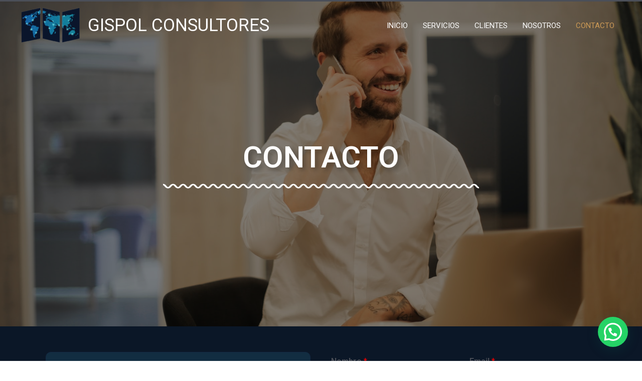

--- FILE ---
content_type: text/css
request_url: https://gispolconsultores.com/wp-content/uploads/elementor/css/post-10.css?ver=1700271863
body_size: 1405
content:
.elementor-10 .elementor-element.elementor-element-9747b00 > .elementor-container{max-width:1600px;min-height:90vh;}.elementor-10 .elementor-element.elementor-element-9747b00:not(.elementor-motion-effects-element-type-background), .elementor-10 .elementor-element.elementor-element-9747b00 > .elementor-motion-effects-container > .elementor-motion-effects-layer{background-color:#0B1727;background-image:url("http://gispolconsultores.com/wp-content/uploads/2022/01/bruce-mars-8YG31Xn4dSw-unsplash.jpg");background-position:center center;background-size:cover;}.elementor-10 .elementor-element.elementor-element-9747b00 > .elementor-background-overlay{background-color:#000000D4;opacity:0.6;transition:background 0.3s, border-radius 0.3s, opacity 0.3s;}.elementor-10 .elementor-element.elementor-element-9747b00{border-style:solid;border-width:3px 0px 0px 0px;transition:background 0.3s, border 0.3s, border-radius 0.3s, box-shadow 0.3s;}.elementor-bc-flex-widget .elementor-10 .elementor-element.elementor-element-48be868.elementor-column .elementor-widget-wrap{align-items:center;}.elementor-10 .elementor-element.elementor-element-48be868.elementor-column.elementor-element[data-element_type="column"] > .elementor-widget-wrap.elementor-element-populated{align-content:center;align-items:center;}.elementor-10 .elementor-element.elementor-element-48be868.elementor-column > .elementor-widget-wrap{justify-content:center;}.elementor-10 .elementor-element.elementor-element-48be868 > .elementor-widget-wrap > .elementor-widget:not(.elementor-widget__width-auto):not(.elementor-widget__width-initial):not(:last-child):not(.elementor-absolute){margin-bottom:10px;}.elementor-10 .elementor-element.elementor-element-77dd155{text-align:center;}.elementor-10 .elementor-element.elementor-element-77dd155 .elementor-heading-title{color:#FFFFFF;font-family:"Roboto", Sans-serif;font-size:4em;font-weight:600;text-transform:uppercase;font-style:normal;text-decoration:none;text-shadow:5px 5px 10px rgba(0,0,0,0.3);}.elementor-10 .elementor-element.elementor-element-57ac760{--divider-border-style:curved;--divider-color:#FFFFFF;--divider-border-width:5px;--divider-pattern-height:12px;--divider-pattern-size:20px;}.elementor-10 .elementor-element.elementor-element-57ac760 .elementor-divider-separator{width:50%;margin:0 auto;margin-center:0;}.elementor-10 .elementor-element.elementor-element-57ac760 .elementor-divider{text-align:center;padding-top:2px;padding-bottom:2px;}.elementor-10 .elementor-element.elementor-element-e8fe34a:not(.elementor-motion-effects-element-type-background), .elementor-10 .elementor-element.elementor-element-e8fe34a > .elementor-motion-effects-container > .elementor-motion-effects-layer{background-color:#0B1727;}.elementor-10 .elementor-element.elementor-element-e8fe34a{transition:background 0.3s, border 0.3s, border-radius 0.3s, box-shadow 0.3s;padding:30px 0px 20px 0px;}.elementor-10 .elementor-element.elementor-element-e8fe34a > .elementor-background-overlay{transition:background 0.3s, border-radius 0.3s, opacity 0.3s;}.elementor-10 .elementor-element.elementor-element-2cfeb5e:not(.elementor-motion-effects-element-type-background) > .elementor-widget-wrap, .elementor-10 .elementor-element.elementor-element-2cfeb5e > .elementor-widget-wrap > .elementor-motion-effects-container > .elementor-motion-effects-layer{background-color:#122D41;}.elementor-10 .elementor-element.elementor-element-2cfeb5e > .elementor-element-populated{border-style:solid;border-width:1px 1px 1px 1px;border-color:#142842;transition:background 0.3s, border 0.3s, border-radius 0.3s, box-shadow 0.3s;margin:2% 2% 2% 2%;--e-column-margin-right:2%;--e-column-margin-left:2%;padding:2em 2em 2em 2em;}.elementor-10 .elementor-element.elementor-element-2cfeb5e > .elementor-element-populated, .elementor-10 .elementor-element.elementor-element-2cfeb5e > .elementor-element-populated > .elementor-background-overlay, .elementor-10 .elementor-element.elementor-element-2cfeb5e > .elementor-background-slideshow{border-radius:10px 10px 10px 10px;}.elementor-10 .elementor-element.elementor-element-2cfeb5e:hover > .elementor-element-populated{border-style:solid;border-width:1px 1px 1px 1px;}.elementor-10 .elementor-element.elementor-element-2cfeb5e > .elementor-element-populated > .elementor-background-overlay{transition:background 0.3s, border-radius 0.3s, opacity 0.3s;}.elementor-10 .elementor-element.elementor-element-4bbb8bd.elementor-position-right .elementor-icon-box-icon{margin-left:20px;}.elementor-10 .elementor-element.elementor-element-4bbb8bd.elementor-position-left .elementor-icon-box-icon{margin-right:20px;}.elementor-10 .elementor-element.elementor-element-4bbb8bd.elementor-position-top .elementor-icon-box-icon{margin-bottom:20px;}.elementor-10 .elementor-element.elementor-element-4bbb8bd .elementor-icon{font-size:27px;padding:23px;}.elementor-10 .elementor-element.elementor-element-4bbb8bd .elementor-icon i{transform:rotate(0deg);}.elementor-10 .elementor-element.elementor-element-4bbb8bd .elementor-icon-box-wrapper{text-align:center;}.elementor-10 .elementor-element.elementor-element-4bbb8bd .elementor-icon-box-title{margin-bottom:15px;color:#FFFFFF;}.elementor-10 .elementor-element.elementor-element-4bbb8bd .elementor-icon-box-title, .elementor-10 .elementor-element.elementor-element-4bbb8bd .elementor-icon-box-title a{font-family:"Montserrat", Sans-serif;font-size:18px;}.elementor-10 .elementor-element.elementor-element-4bbb8bd .elementor-icon-box-description{color:#FFFFFF;}.elementor-10 .elementor-element.elementor-element-4bbb8bd > .elementor-widget-container{padding:0em 0em 0em 0em;}.elementor-10 .elementor-element.elementor-element-b262590{text-align:center;}.elementor-10 .elementor-element.elementor-element-b262590 .elementor-heading-title{color:#FFFFFF;font-family:"Roboto", Sans-serif;font-size:2rem;font-weight:400;text-transform:none;line-height:1.1em;}.elementor-10 .elementor-element.elementor-element-15cf445c:not(.elementor-motion-effects-element-type-background), .elementor-10 .elementor-element.elementor-element-15cf445c > .elementor-motion-effects-container > .elementor-motion-effects-layer{background-color:#0B1727;background-image:url("http://gispolconsultores.com/wp-content/uploads/2021/12/copernico-PXilGoBofu8-unsplash.jpg");background-position:center center;}.elementor-10 .elementor-element.elementor-element-15cf445c > .elementor-background-overlay{background-color:#0B1727;opacity:0.6;transition:background 0.3s, border-radius 0.3s, opacity 0.3s;}.elementor-10 .elementor-element.elementor-element-15cf445c{transition:background 0.3s, border 0.3s, border-radius 0.3s, box-shadow 0.3s;padding:4em 0em 4em 0em;}.elementor-10 .elementor-element.elementor-element-3fe43eec{margin-top:0px;margin-bottom:0px;}.elementor-10 .elementor-element.elementor-element-1f478e4c:not(.elementor-motion-effects-element-type-background) > .elementor-widget-wrap, .elementor-10 .elementor-element.elementor-element-1f478e4c > .elementor-widget-wrap > .elementor-motion-effects-container > .elementor-motion-effects-layer{background-color:#122D41;}.elementor-10 .elementor-element.elementor-element-1f478e4c > .elementor-element-populated{border-style:solid;border-width:1px 1px 1px 1px;border-color:#142842;box-shadow:5px 5px 10px 0px rgba(0, 0, 0, 0.5);transition:background 0.3s, border 0.3s, border-radius 0.3s, box-shadow 0.3s;margin:2% 2% 2% 2%;--e-column-margin-right:2%;--e-column-margin-left:2%;padding:2em 2em 2em 2em;}.elementor-10 .elementor-element.elementor-element-1f478e4c > .elementor-element-populated, .elementor-10 .elementor-element.elementor-element-1f478e4c > .elementor-element-populated > .elementor-background-overlay, .elementor-10 .elementor-element.elementor-element-1f478e4c > .elementor-background-slideshow{border-radius:10px 10px 10px 10px;}.elementor-10 .elementor-element.elementor-element-1f478e4c:hover > .elementor-element-populated{border-style:solid;border-width:1px 1px 1px 1px;border-color:#B6FFFA;}.elementor-10 .elementor-element.elementor-element-1f478e4c > .elementor-element-populated > .elementor-background-overlay{transition:background 0.3s, border-radius 0.3s, opacity 0.3s;}.elementor-10 .elementor-element.elementor-element-57763376.elementor-position-right .elementor-icon-box-icon{margin-left:20px;}.elementor-10 .elementor-element.elementor-element-57763376.elementor-position-left .elementor-icon-box-icon{margin-right:20px;}.elementor-10 .elementor-element.elementor-element-57763376.elementor-position-top .elementor-icon-box-icon{margin-bottom:20px;}.elementor-10 .elementor-element.elementor-element-57763376 .elementor-icon{font-size:27px;padding:23px;}.elementor-10 .elementor-element.elementor-element-57763376 .elementor-icon i{transform:rotate(0deg);}.elementor-10 .elementor-element.elementor-element-57763376 .elementor-icon-box-wrapper{text-align:center;}.elementor-10 .elementor-element.elementor-element-57763376 .elementor-icon-box-title{margin-bottom:15px;color:#FFFFFF;}.elementor-10 .elementor-element.elementor-element-57763376 .elementor-icon-box-title, .elementor-10 .elementor-element.elementor-element-57763376 .elementor-icon-box-title a{font-family:"Montserrat", Sans-serif;font-size:18px;}.elementor-10 .elementor-element.elementor-element-57763376 .elementor-icon-box-description{color:#FFFFFF;}.elementor-10 .elementor-element.elementor-element-57763376 > .elementor-widget-container{padding:0em 0em 0em 0em;}.elementor-10 .elementor-element.elementor-element-7c35274{--grid-template-columns:repeat(0, auto);--icon-size:22px;--grid-column-gap:5px;--grid-row-gap:0px;}.elementor-10 .elementor-element.elementor-element-7c35274 .elementor-widget-container{text-align:center;}.elementor-10 .elementor-element.elementor-element-7c35274 .elementor-social-icon{background-color:rgba(37, 211, 102, 0);}.elementor-10 .elementor-element.elementor-element-7c35274 .elementor-social-icon i{color:#FFFFFF;}.elementor-10 .elementor-element.elementor-element-7c35274 .elementor-social-icon svg{fill:#FFFFFF;}.elementor-10 .elementor-element.elementor-element-6289862a:not(.elementor-motion-effects-element-type-background) > .elementor-widget-wrap, .elementor-10 .elementor-element.elementor-element-6289862a > .elementor-widget-wrap > .elementor-motion-effects-container > .elementor-motion-effects-layer{background-color:#122D41;}.elementor-10 .elementor-element.elementor-element-6289862a > .elementor-element-populated{border-style:solid;border-width:1px 1px 1px 1px;border-color:#142842;box-shadow:5px 5px 10px 0px rgba(0,0,0,0.5);transition:background 0.3s, border 0.3s, border-radius 0.3s, box-shadow 0.3s;margin:2% 2% 2% 2%;--e-column-margin-right:2%;--e-column-margin-left:2%;padding:2em 2em 2em 2em;}.elementor-10 .elementor-element.elementor-element-6289862a > .elementor-element-populated, .elementor-10 .elementor-element.elementor-element-6289862a > .elementor-element-populated > .elementor-background-overlay, .elementor-10 .elementor-element.elementor-element-6289862a > .elementor-background-slideshow{border-radius:10px 10px 10px 10px;}.elementor-10 .elementor-element.elementor-element-6289862a:hover > .elementor-element-populated{border-style:solid;border-width:1px 1px 1px 1px;border-color:#B6FFFA;}.elementor-10 .elementor-element.elementor-element-6289862a > .elementor-element-populated > .elementor-background-overlay{transition:background 0.3s, border-radius 0.3s, opacity 0.3s;}.elementor-10 .elementor-element.elementor-element-2d565437.elementor-position-right .elementor-icon-box-icon{margin-left:20px;}.elementor-10 .elementor-element.elementor-element-2d565437.elementor-position-left .elementor-icon-box-icon{margin-right:20px;}.elementor-10 .elementor-element.elementor-element-2d565437.elementor-position-top .elementor-icon-box-icon{margin-bottom:20px;}.elementor-10 .elementor-element.elementor-element-2d565437 .elementor-icon{font-size:27px;padding:23px;}.elementor-10 .elementor-element.elementor-element-2d565437 .elementor-icon i{transform:rotate(0deg);}.elementor-10 .elementor-element.elementor-element-2d565437 .elementor-icon-box-wrapper{text-align:center;}.elementor-10 .elementor-element.elementor-element-2d565437 .elementor-icon-box-title{margin-bottom:15px;color:#FFFFFF;}.elementor-10 .elementor-element.elementor-element-2d565437 .elementor-icon-box-title, .elementor-10 .elementor-element.elementor-element-2d565437 .elementor-icon-box-title a{font-family:"Montserrat", Sans-serif;font-size:18px;}.elementor-10 .elementor-element.elementor-element-2d565437 .elementor-icon-box-description{color:#FFFFFF;}.elementor-10 .elementor-element.elementor-element-50be34bf:not(.elementor-motion-effects-element-type-background) > .elementor-widget-wrap, .elementor-10 .elementor-element.elementor-element-50be34bf > .elementor-widget-wrap > .elementor-motion-effects-container > .elementor-motion-effects-layer{background-color:#122D41;}.elementor-10 .elementor-element.elementor-element-50be34bf > .elementor-element-populated{border-style:solid;border-width:1px 1px 1px 1px;border-color:#142842;box-shadow:5px 5px 10px 0px rgba(0,0,0,0.5);transition:background 0.3s, border 0.3s, border-radius 0.3s, box-shadow 0.3s;margin:2% 2% 2% 2%;--e-column-margin-right:2%;--e-column-margin-left:2%;padding:2em 2em 2em 2em;}.elementor-10 .elementor-element.elementor-element-50be34bf > .elementor-element-populated, .elementor-10 .elementor-element.elementor-element-50be34bf > .elementor-element-populated > .elementor-background-overlay, .elementor-10 .elementor-element.elementor-element-50be34bf > .elementor-background-slideshow{border-radius:10px 10px 10px 10px;}.elementor-10 .elementor-element.elementor-element-50be34bf:hover > .elementor-element-populated{border-style:solid;border-width:1px 1px 1px 1px;border-color:#B6FFFA;}.elementor-10 .elementor-element.elementor-element-50be34bf > .elementor-element-populated > .elementor-background-overlay{transition:background 0.3s, border-radius 0.3s, opacity 0.3s;}.elementor-10 .elementor-element.elementor-element-7e23b71f.elementor-position-right .elementor-icon-box-icon{margin-left:20px;}.elementor-10 .elementor-element.elementor-element-7e23b71f.elementor-position-left .elementor-icon-box-icon{margin-right:20px;}.elementor-10 .elementor-element.elementor-element-7e23b71f.elementor-position-top .elementor-icon-box-icon{margin-bottom:20px;}.elementor-10 .elementor-element.elementor-element-7e23b71f .elementor-icon{font-size:27px;padding:23px;}.elementor-10 .elementor-element.elementor-element-7e23b71f .elementor-icon i{transform:rotate(0deg);}.elementor-10 .elementor-element.elementor-element-7e23b71f .elementor-icon-box-wrapper{text-align:center;}.elementor-10 .elementor-element.elementor-element-7e23b71f .elementor-icon-box-title{margin-bottom:15px;color:#FFFFFF;}.elementor-10 .elementor-element.elementor-element-7e23b71f .elementor-icon-box-title, .elementor-10 .elementor-element.elementor-element-7e23b71f .elementor-icon-box-title a{font-family:"Montserrat", Sans-serif;font-size:18px;}.elementor-10 .elementor-element.elementor-element-7e23b71f .elementor-icon-box-description{color:#FFFFFF;}.elementor-10 .elementor-element.elementor-element-024f8e3:not(.elementor-motion-effects-element-type-background), .elementor-10 .elementor-element.elementor-element-024f8e3 > .elementor-motion-effects-container > .elementor-motion-effects-layer{background-color:#0B1727;}.elementor-10 .elementor-element.elementor-element-024f8e3{transition:background 0.3s, border 0.3s, border-radius 0.3s, box-shadow 0.3s;padding:30px 0px 20px 0px;}.elementor-10 .elementor-element.elementor-element-024f8e3 > .elementor-background-overlay{transition:background 0.3s, border-radius 0.3s, opacity 0.3s;}.elementor-10 .elementor-element.elementor-element-a3e4176:not(.elementor-motion-effects-element-type-background) > .elementor-widget-wrap, .elementor-10 .elementor-element.elementor-element-a3e4176 > .elementor-widget-wrap > .elementor-motion-effects-container > .elementor-motion-effects-layer{background-color:#122D41;}.elementor-10 .elementor-element.elementor-element-a3e4176 > .elementor-element-populated{border-style:solid;border-width:1px 1px 1px 1px;border-color:#142842;transition:background 0.3s, border 0.3s, border-radius 0.3s, box-shadow 0.3s;margin:2% 2% 2% 2%;--e-column-margin-right:2%;--e-column-margin-left:2%;padding:2em 2em 2em 2em;}.elementor-10 .elementor-element.elementor-element-a3e4176 > .elementor-element-populated, .elementor-10 .elementor-element.elementor-element-a3e4176 > .elementor-element-populated > .elementor-background-overlay, .elementor-10 .elementor-element.elementor-element-a3e4176 > .elementor-background-slideshow{border-radius:10px 10px 10px 10px;}.elementor-10 .elementor-element.elementor-element-a3e4176:hover > .elementor-element-populated{border-style:solid;border-width:1px 1px 1px 1px;}.elementor-10 .elementor-element.elementor-element-a3e4176 > .elementor-element-populated > .elementor-background-overlay{transition:background 0.3s, border-radius 0.3s, opacity 0.3s;}.elementor-10 .elementor-element.elementor-element-835ee7e.elementor-position-right .elementor-icon-box-icon{margin-left:20px;}.elementor-10 .elementor-element.elementor-element-835ee7e.elementor-position-left .elementor-icon-box-icon{margin-right:20px;}.elementor-10 .elementor-element.elementor-element-835ee7e.elementor-position-top .elementor-icon-box-icon{margin-bottom:20px;}.elementor-10 .elementor-element.elementor-element-835ee7e .elementor-icon{font-size:27px;padding:23px;}.elementor-10 .elementor-element.elementor-element-835ee7e .elementor-icon i{transform:rotate(0deg);}.elementor-10 .elementor-element.elementor-element-835ee7e .elementor-icon-box-wrapper{text-align:center;}.elementor-10 .elementor-element.elementor-element-835ee7e .elementor-icon-box-title{margin-bottom:15px;color:#FFFFFF;}.elementor-10 .elementor-element.elementor-element-835ee7e .elementor-icon-box-title, .elementor-10 .elementor-element.elementor-element-835ee7e .elementor-icon-box-title a{font-family:"Montserrat", Sans-serif;font-size:18px;}.elementor-10 .elementor-element.elementor-element-835ee7e .elementor-icon-box-description{color:#FFFFFF;}.elementor-10 .elementor-element.elementor-element-835ee7e > .elementor-widget-container{padding:0em 0em 0em 0em;}.elementor-10 .elementor-element.elementor-element-1b1a5e7{text-align:center;}.elementor-10 .elementor-element.elementor-element-1b1a5e7 .elementor-heading-title{color:#FFFFFF;font-family:"Roboto", Sans-serif;font-size:2rem;font-weight:400;text-transform:none;line-height:1.1em;}.elementor-10 .elementor-element.elementor-element-f61c72d .elementor-button .elementor-align-icon-right{margin-left:15px;}.elementor-10 .elementor-element.elementor-element-f61c72d .elementor-button .elementor-align-icon-left{margin-right:15px;}.elementor-10 .elementor-element.elementor-element-f61c72d .elementor-button{font-family:"Montserrat", Sans-serif;font-weight:500;background-color:#61CE7000;border-style:solid;border-width:2px 2px 2px 2px;border-radius:26px 26px 26px 26px;box-shadow:5px 5px 10px 0px rgba(0,0,0,0.5);}@media(max-width:1024px) and (min-width:768px){.elementor-10 .elementor-element.elementor-element-2cfeb5e{width:33.333%;}.elementor-10 .elementor-element.elementor-element-1f478e4c{width:33.333%;}.elementor-10 .elementor-element.elementor-element-6289862a{width:33.333%;}.elementor-10 .elementor-element.elementor-element-50be34bf{width:33.333%;}.elementor-10 .elementor-element.elementor-element-a3e4176{width:33.333%;}}@media(min-width:1025px){.elementor-10 .elementor-element.elementor-element-9747b00:not(.elementor-motion-effects-element-type-background), .elementor-10 .elementor-element.elementor-element-9747b00 > .elementor-motion-effects-container > .elementor-motion-effects-layer{background-attachment:fixed;}.elementor-10 .elementor-element.elementor-element-15cf445c:not(.elementor-motion-effects-element-type-background), .elementor-10 .elementor-element.elementor-element-15cf445c > .elementor-motion-effects-container > .elementor-motion-effects-layer{background-attachment:fixed;}}@media(max-width:1024px){.elementor-10 .elementor-element.elementor-element-9747b00:not(.elementor-motion-effects-element-type-background), .elementor-10 .elementor-element.elementor-element-9747b00 > .elementor-motion-effects-container > .elementor-motion-effects-layer{background-position:center center;}.elementor-10 .elementor-element.elementor-element-9747b00{padding:1em 1em 1em 1em;}.elementor-10 .elementor-element.elementor-element-2cfeb5e > .elementor-element-populated{margin:0px 0px 0px 0px;--e-column-margin-right:0px;--e-column-margin-left:0px;}.elementor-10 .elementor-element.elementor-element-b262590 .elementor-heading-title{font-size:32px;}.elementor-10 .elementor-element.elementor-element-15cf445c{padding:40px 0px 40px 0px;}.elementor-10 .elementor-element.elementor-element-1f478e4c > .elementor-element-populated{margin:0px 0px 0px 0px;--e-column-margin-right:0px;--e-column-margin-left:0px;}.elementor-10 .elementor-element.elementor-element-6289862a > .elementor-element-populated{margin:0px 0px 0px 0px;--e-column-margin-right:0px;--e-column-margin-left:0px;}.elementor-10 .elementor-element.elementor-element-50be34bf > .elementor-element-populated{margin:0px 0px 0px 0px;--e-column-margin-right:0px;--e-column-margin-left:0px;}.elementor-10 .elementor-element.elementor-element-a3e4176 > .elementor-element-populated{margin:0px 0px 0px 0px;--e-column-margin-right:0px;--e-column-margin-left:0px;}.elementor-10 .elementor-element.elementor-element-1b1a5e7 .elementor-heading-title{font-size:32px;}}@media(max-width:767px){.elementor-10 .elementor-element.elementor-element-77dd155 .elementor-heading-title{font-size:2.7em;}.elementor-10 .elementor-element.elementor-element-4bbb8bd .elementor-icon-box-icon{margin-bottom:20px;}.elementor-10 .elementor-element.elementor-element-b262590 .elementor-heading-title{font-size:17px;}.elementor-10 .elementor-element.elementor-element-1f478e4c > .elementor-element-populated{margin:0px 0px 10px 0px;--e-column-margin-right:0px;--e-column-margin-left:0px;}.elementor-10 .elementor-element.elementor-element-57763376 .elementor-icon-box-icon{margin-bottom:20px;}.elementor-10 .elementor-element.elementor-element-6289862a > .elementor-element-populated{margin:0px 0px 10px 0px;--e-column-margin-right:0px;--e-column-margin-left:0px;}.elementor-10 .elementor-element.elementor-element-2d565437 .elementor-icon-box-icon{margin-bottom:20px;}.elementor-10 .elementor-element.elementor-element-7e23b71f .elementor-icon-box-icon{margin-bottom:20px;}.elementor-10 .elementor-element.elementor-element-835ee7e .elementor-icon-box-icon{margin-bottom:20px;}.elementor-10 .elementor-element.elementor-element-1b1a5e7 .elementor-heading-title{font-size:17px;}}

--- FILE ---
content_type: text/css
request_url: https://gispolconsultores.com/wp-content/uploads/elementor/css/post-646.css?ver=1700243457
body_size: 694
content:
.elementor-646 .elementor-element.elementor-element-7a1f6e3f > .elementor-container{max-width:1040px;}.elementor-646 .elementor-element.elementor-element-7a1f6e3f:not(.elementor-motion-effects-element-type-background), .elementor-646 .elementor-element.elementor-element-7a1f6e3f > .elementor-motion-effects-container > .elementor-motion-effects-layer{background-image:url("https://gispolconsultores.com/wp-content/uploads/2022/01/hector-martinez-110928-unsplash.jpg");background-position:center center;background-repeat:no-repeat;background-size:cover;}.elementor-646 .elementor-element.elementor-element-7a1f6e3f > .elementor-background-overlay{background-color:#0B1727;opacity:0.97;transition:background 0.3s, border-radius 0.3s, opacity 0.3s;}.elementor-646 .elementor-element.elementor-element-7a1f6e3f{transition:background 0.3s, border 0.3s, border-radius 0.3s, box-shadow 0.3s;padding:20px 0px 20px 0px;}.elementor-646 .elementor-element.elementor-element-2f557317 > .elementor-widget-wrap > .elementor-widget:not(.elementor-widget__width-auto):not(.elementor-widget__width-initial):not(:last-child):not(.elementor-absolute){margin-bottom:16px;}.elementor-646 .elementor-element.elementor-element-713915dd .elementor-heading-title{color:#ffffff;font-family:"Roboto", Sans-serif;font-size:0.75rem;font-weight:500;text-transform:uppercase;letter-spacing:1px;}.elementor-646 .elementor-element.elementor-element-713915dd > .elementor-widget-container{margin:0px 0px 0px 0px;}.elementor-646 .elementor-element.elementor-element-52982d2b .elementor-icon-list-items:not(.elementor-inline-items) .elementor-icon-list-item:not(:last-child){padding-bottom:calc(8px/2);}.elementor-646 .elementor-element.elementor-element-52982d2b .elementor-icon-list-items:not(.elementor-inline-items) .elementor-icon-list-item:not(:first-child){margin-top:calc(8px/2);}.elementor-646 .elementor-element.elementor-element-52982d2b .elementor-icon-list-items.elementor-inline-items .elementor-icon-list-item{margin-right:calc(8px/2);margin-left:calc(8px/2);}.elementor-646 .elementor-element.elementor-element-52982d2b .elementor-icon-list-items.elementor-inline-items{margin-right:calc(-8px/2);margin-left:calc(-8px/2);}body.rtl .elementor-646 .elementor-element.elementor-element-52982d2b .elementor-icon-list-items.elementor-inline-items .elementor-icon-list-item:after{left:calc(-8px/2);}body:not(.rtl) .elementor-646 .elementor-element.elementor-element-52982d2b .elementor-icon-list-items.elementor-inline-items .elementor-icon-list-item:after{right:calc(-8px/2);}.elementor-646 .elementor-element.elementor-element-52982d2b .elementor-icon-list-icon i{color:#cc9955;}.elementor-646 .elementor-element.elementor-element-52982d2b .elementor-icon-list-icon svg{fill:#cc9955;}.elementor-646 .elementor-element.elementor-element-52982d2b{--e-icon-list-icon-size:16px;}.elementor-646 .elementor-element.elementor-element-52982d2b .elementor-icon-list-text{color:rgba(255,255,255,0.7);padding-left:16px;}.elementor-646 .elementor-element.elementor-element-52982d2b .elementor-icon-list-item > .elementor-icon-list-text, .elementor-646 .elementor-element.elementor-element-52982d2b .elementor-icon-list-item > a{font-family:"Roboto", Sans-serif;font-size:0.875rem;line-height:1.5em;}.elementor-646 .elementor-element.elementor-element-3b417908 > .elementor-widget-wrap > .elementor-widget:not(.elementor-widget__width-auto):not(.elementor-widget__width-initial):not(:last-child):not(.elementor-absolute){margin-bottom:16px;}.elementor-646 .elementor-element.elementor-element-3b417908 > .elementor-element-populated, .elementor-646 .elementor-element.elementor-element-3b417908 > .elementor-element-populated > .elementor-background-overlay, .elementor-646 .elementor-element.elementor-element-3b417908 > .elementor-background-slideshow{border-radius:4px 4px 4px 4px;}.elementor-646 .elementor-element.elementor-element-3b417908 > .elementor-element-populated{box-shadow:0px 3px 12px 0px rgba(0,0,0,0.03);transition:background 0.3s, border 0.3s, border-radius 0.3s, box-shadow 0.3s;}.elementor-646 .elementor-element.elementor-element-3b417908 > .elementor-element-populated > .elementor-background-overlay{transition:background 0.3s, border-radius 0.3s, opacity 0.3s;}.elementor-646 .elementor-element.elementor-element-954a4f0{text-align:center;}.elementor-646 .elementor-element.elementor-element-954a4f0 .elementor-heading-title{color:#ffffff;font-family:"Roboto", Sans-serif;font-size:0.75rem;font-weight:500;text-transform:uppercase;letter-spacing:1px;}.elementor-646 .elementor-element.elementor-element-954a4f0 > .elementor-widget-container{margin:0px 0px 0px 0px;}.elementor-646 .elementor-element.elementor-element-b8366d6 .elementor-icon-list-items:not(.elementor-inline-items) .elementor-icon-list-item:not(:last-child){padding-bottom:calc(8px/2);}.elementor-646 .elementor-element.elementor-element-b8366d6 .elementor-icon-list-items:not(.elementor-inline-items) .elementor-icon-list-item:not(:first-child){margin-top:calc(8px/2);}.elementor-646 .elementor-element.elementor-element-b8366d6 .elementor-icon-list-items.elementor-inline-items .elementor-icon-list-item{margin-right:calc(8px/2);margin-left:calc(8px/2);}.elementor-646 .elementor-element.elementor-element-b8366d6 .elementor-icon-list-items.elementor-inline-items{margin-right:calc(-8px/2);margin-left:calc(-8px/2);}body.rtl .elementor-646 .elementor-element.elementor-element-b8366d6 .elementor-icon-list-items.elementor-inline-items .elementor-icon-list-item:after{left:calc(-8px/2);}body:not(.rtl) .elementor-646 .elementor-element.elementor-element-b8366d6 .elementor-icon-list-items.elementor-inline-items .elementor-icon-list-item:after{right:calc(-8px/2);}.elementor-646 .elementor-element.elementor-element-b8366d6 .elementor-icon-list-icon i{color:#cc9955;}.elementor-646 .elementor-element.elementor-element-b8366d6 .elementor-icon-list-icon svg{fill:#cc9955;}.elementor-646 .elementor-element.elementor-element-b8366d6{--e-icon-list-icon-size:16px;}.elementor-646 .elementor-element.elementor-element-b8366d6 .elementor-icon-list-text{color:rgba(255,255,255,0.7);padding-left:16px;}.elementor-646 .elementor-element.elementor-element-b8366d6 .elementor-icon-list-item:hover .elementor-icon-list-text{color:#CC9955;}.elementor-646 .elementor-element.elementor-element-b8366d6 .elementor-icon-list-item > .elementor-icon-list-text, .elementor-646 .elementor-element.elementor-element-b8366d6 .elementor-icon-list-item > a{font-family:"Roboto", Sans-serif;font-size:0.875rem;line-height:1.5em;}.elementor-646 .elementor-element.elementor-element-3fa3fb9f > .elementor-widget-wrap > .elementor-widget:not(.elementor-widget__width-auto):not(.elementor-widget__width-initial):not(:last-child):not(.elementor-absolute){margin-bottom:16px;}.elementor-646 .elementor-element.elementor-element-3fa3fb9f > .elementor-element-populated, .elementor-646 .elementor-element.elementor-element-3fa3fb9f > .elementor-element-populated > .elementor-background-overlay, .elementor-646 .elementor-element.elementor-element-3fa3fb9f > .elementor-background-slideshow{border-radius:4px 4px 4px 4px;}.elementor-646 .elementor-element.elementor-element-3fa3fb9f > .elementor-element-populated{box-shadow:0px 3px 12px 0px rgba(0,0,0,0.03);transition:background 0.3s, border 0.3s, border-radius 0.3s, box-shadow 0.3s;}.elementor-646 .elementor-element.elementor-element-3fa3fb9f > .elementor-element-populated > .elementor-background-overlay{transition:background 0.3s, border-radius 0.3s, opacity 0.3s;}.elementor-646 .elementor-element.elementor-element-47fc5fe9{text-align:right;}.elementor-646 .elementor-element.elementor-element-47fc5fe9 .elementor-heading-title{color:#ffffff;font-family:"Roboto", Sans-serif;font-size:0.75rem;font-weight:500;text-transform:uppercase;letter-spacing:1px;}.elementor-646 .elementor-element.elementor-element-758a2ce{--grid-template-columns:repeat(0, auto);--icon-size:20px;--grid-column-gap:5px;--grid-row-gap:0px;}.elementor-646 .elementor-element.elementor-element-758a2ce .elementor-widget-container{text-align:right;}.elementor-646 .elementor-element.elementor-element-758a2ce .elementor-social-icon{background-color:#25D36600;}.elementor-646 .elementor-element.elementor-element-758a2ce .elementor-social-icon i{color:#CC9955;}.elementor-646 .elementor-element.elementor-element-758a2ce .elementor-social-icon svg{fill:#CC9955;}.elementor-646 .elementor-element.elementor-element-758a2ce .elementor-social-icon:hover i{color:#FFFFFF;}.elementor-646 .elementor-element.elementor-element-758a2ce .elementor-social-icon:hover svg{fill:#FFFFFF;}.elementor-646 .elementor-element.elementor-element-3589dbd6:not(.elementor-motion-effects-element-type-background), .elementor-646 .elementor-element.elementor-element-3589dbd6 > .elementor-motion-effects-container > .elementor-motion-effects-layer{background-image:url("https://gispolconsultores.com/wp-content/uploads/2022/01/hector-martinez-110928-unsplash.jpg");background-position:center center;background-repeat:no-repeat;background-size:cover;}.elementor-646 .elementor-element.elementor-element-3589dbd6 > .elementor-background-overlay{background-color:#0B1727;opacity:0.97;transition:background 0.3s, border-radius 0.3s, opacity 0.3s;}.elementor-646 .elementor-element.elementor-element-3589dbd6{transition:background 0.3s, border 0.3s, border-radius 0.3s, box-shadow 0.3s;padding:0px 0px 0px 0px;}.elementor-646 .elementor-element.elementor-element-34ab06e3 > .elementor-widget-wrap > .elementor-widget:not(.elementor-widget__width-auto):not(.elementor-widget__width-initial):not(:last-child):not(.elementor-absolute){margin-bottom:16px;}.elementor-646 .elementor-element.elementor-element-34ab06e3 > .elementor-element-populated{border-style:solid;border-width:2px 0px 0px 0px;border-color:#908888;box-shadow:0px 3px 12px 0px rgba(0,0,0,0.03);transition:background 0.3s, border 0.3s, border-radius 0.3s, box-shadow 0.3s;}.elementor-646 .elementor-element.elementor-element-34ab06e3 > .elementor-element-populated, .elementor-646 .elementor-element.elementor-element-34ab06e3 > .elementor-element-populated > .elementor-background-overlay, .elementor-646 .elementor-element.elementor-element-34ab06e3 > .elementor-background-slideshow{border-radius:4px 4px 4px 4px;}.elementor-646 .elementor-element.elementor-element-34ab06e3 > .elementor-element-populated > .elementor-background-overlay{transition:background 0.3s, border-radius 0.3s, opacity 0.3s;}.elementor-646 .elementor-element.elementor-element-ff90490{text-align:center;color:rgba(255,255,255,0.7);font-family:"Roboto", Sans-serif;font-size:0.9rem;font-weight:400;line-height:1.617em;}.elementor-646 .elementor-element.elementor-element-ff90490 > .elementor-widget-container{margin:0px 0px 0px 0px;}@media(max-width:1024px) and (min-width:768px){.elementor-646 .elementor-element.elementor-element-2f557317{width:30%;}.elementor-646 .elementor-element.elementor-element-3b417908{width:30%;}.elementor-646 .elementor-element.elementor-element-3fa3fb9f{width:18%;}.elementor-646 .elementor-element.elementor-element-34ab06e3{width:20%;}}@media(min-width:1025px){.elementor-646 .elementor-element.elementor-element-7a1f6e3f:not(.elementor-motion-effects-element-type-background), .elementor-646 .elementor-element.elementor-element-7a1f6e3f > .elementor-motion-effects-container > .elementor-motion-effects-layer{background-attachment:fixed;}.elementor-646 .elementor-element.elementor-element-3589dbd6:not(.elementor-motion-effects-element-type-background), .elementor-646 .elementor-element.elementor-element-3589dbd6 > .elementor-motion-effects-container > .elementor-motion-effects-layer{background-attachment:fixed;}}@media(max-width:767px){.elementor-646 .elementor-element.elementor-element-7a1f6e3f{padding:20px 0px 10px 0px;}.elementor-646 .elementor-element.elementor-element-2f557317{width:100%;}.elementor-646 .elementor-element.elementor-element-713915dd{text-align:center;}.elementor-646 .elementor-element.elementor-element-3b417908 > .elementor-element-populated{padding:1em 1em 1em 1em;}.elementor-646 .elementor-element.elementor-element-954a4f0{text-align:center;}.elementor-646 .elementor-element.elementor-element-3fa3fb9f{width:100%;}.elementor-646 .elementor-element.elementor-element-47fc5fe9{text-align:center;}.elementor-646 .elementor-element.elementor-element-758a2ce .elementor-widget-container{text-align:center;}.elementor-646 .elementor-element.elementor-element-3589dbd6{padding:0em 0em 0em 0em;}.elementor-646 .elementor-element.elementor-element-34ab06e3 > .elementor-element-populated{padding:1em 1em 1em 1em;}.elementor-646 .elementor-element.elementor-element-ff90490{text-align:center;}}